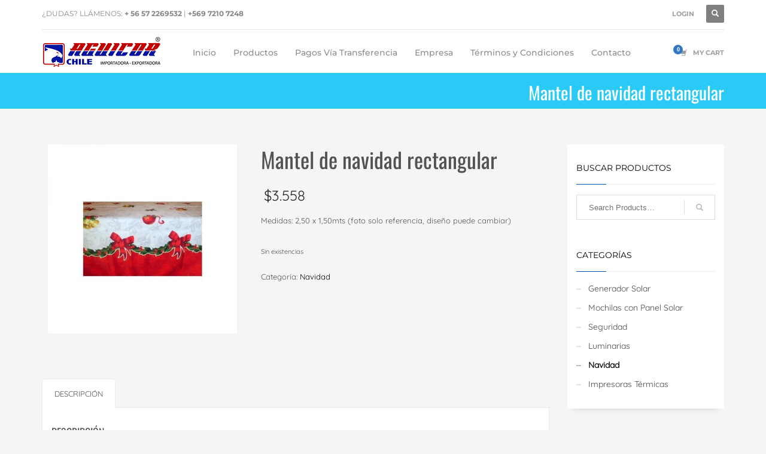

--- FILE ---
content_type: text/css; charset=utf-8
request_url: https://aguicorchile.cl/wp-content/plugins/jumbo-by-bonfire/jumbo.css?ver=1
body_size: 3767
content:
/*************************************************************
[TABLE OF CONTENTS]

- MENU BUTTONS  WRAPPER
- MAIN MENU BUTTON
- ALTERNATE CLOSE BUTTON
- SECONDARY MENU BUTTON
- USER GRAVATAR
- HEADING IMAGE
- MAIN MENU
- MAIN SUB-MENU
- MAIN MENU (COLUMN-BASED)
- MAIN MENU DIRECTIONAL SLIDES
- SECONDARY MENU TOOLTIP
- SECONDARY MENU
- SECONDARY SUB-MENU
- SECONDARY SUB-MENU ARROW
- SECONDARY MENU ICONS
- SCROLLBAR STYLING
- MISC
*************************************************************/


/* MENU BUTTONS WRAPPER
**************************************************/
.jumbo-buttons-wrapper {
	position:fixed;
	top:0;
	left:0;
	height:62px;
	z-index:999999;
}


/* MAIN MENU BUTTON
**************************************************/
.jumbo-menu-button {
	-webkit-tap-highlight-color:rgba(0,0,0,0);

	background-color:#E73213;
	float:left;
	padding:18px 25px 16px 23px;
	text-decoration:none;
	cursor:pointer;
	
	-webkit-transition:all .25s ease;
	-moz-transition:all .25s ease;
	transition:all .25s ease;
}
.jumbo-menu-button:hover,
.jumbo-menu-button-active {
	background-color:#FB4627;
}
.jumbo-menu-button::before,
.jumbo-menu-button::after,
.jumbo-menu-button div.jumbo-menu-button-middle {
	background-color:#fff;
	content:'';
	display:block;
	width:24px;
	height:4px;
	margin:4px 0;

	-moz-transition:all .25s ease-in-out;
	-webkit-transition:all .25s ease-in-out;
	transition: all.25s ease-in-out;
}
/* menu button text label */
.jumbo-menu-button-label::before {
	position:absolute;
	bottom:7px;
	left:-1px;
	right:0;
	margin:0 auto;
	text-align:center;
	color:#fff;
	font-family:'Montserrat',arial,tahoma,verdana;
	font-weight:700;
	font-size:9px;
    
    -webkit-transition:all .25s ease;
	-moz-transition:all .25s ease;
	transition:all .25s ease;
}


/* ALTERNATE CLOSE BUTTON
**************************************************/
.jumbo-alternate-close-button {
	position:fixed;
	top:20px;
	right:20px;
	width:45px;
	height:45px;
	cursor:pointer;
}
.jumbo-alternate-close-button::before,
.jumbo-alternate-close-button::after {
	content:'';
	position:absolute;
	top:21px;
	left:0;
	width:45px;
	height:2px;
	background-color:#ccc;
	
	-webkit-border-radius:50px;
	-moz-border-radius:50px;
	border-radius:50px;

	-webkit-transition: all .15s ease;
	-moz-transition: all .15s ease;
	transition: all .15s ease;
}
.jumbo-alternate-close-button::before {
	-webkit-transform:rotate(45deg);
	-moz-transform:rotate(45deg);
	transform:rotate(45deg);
}
.jumbo-alternate-close-button::after {
	-webkit-transform:rotate(-45deg);
	-moz-transform:rotate(-45deg);
	transform:rotate(-45deg);
}


/* SECONDARY MENU BUTTON
**************************************************/
.jumbo-secondary-menu-button {
    position:relative;
	-webkit-tap-highlight-color:rgba(0,0,0,0);

	background-color:#E73213;
	border-left:1px solid #FB4627;
	float:left;
	width:27px;
	height:62px;
	text-decoration:none;
	cursor:pointer;
	
	-webkit-transition: all .25s ease;
	-moz-transition: all .25s ease;
	transition: all .25s ease;
}
.jumbo-secondary-menu-button::before {
    content:'';
    position:absolute;
	width:0;
	height:0;
	margin:0 auto;
    padding:0;  
	border-left:4px solid transparent;
	border-right:4px solid transparent;
	top:32px;
    left:9px;

	/* tooltip color */
	border-top:4px solid #fff;
}
.jumbo-secondary-menu-button:hover,
.jumbo-secondary-menu-button-active {
	background-color:#FB4627;
}
.jumbo-secondary-menu-button i {
	margin:24px 0 0 10px;
	/* webkit top margin */
	-webkit-margin-before:25px;
	font-size:12px;
	color:#fff;
	
	-webkit-transition: all .25s ease;
	-moz-transition: all .25s ease;
	transition: all .25s ease;
}


/* USER GRAVATAR
**************************************************/
.jumbo-gravatar-wrapper {
    position:relative;
}
.jumbo-gravatar-wrapper,
.jumbo-gravatar-wrapper a {
	width:62px;
	height:62px;
	cursor:pointer;
	float:left;
	padding:0;
	background:#1C2024;
}
.jumbo-gravatar-wrapper img {
	-webkit-transition:all .4s ease;
	-moz-transition:all .4s ease;
	transition:all .4s ease;
}
.jumbo-gravatar-tooltip-wrapper {
	position:absolute;
    top:-1000%;
    left:50%;
    white-space:nowrap;
	pointer-events:none;
	opacity:0;
    
	padding:7px 13px 6px 13px;
		
	font-family:'Montserrat',arial,tahoma,verdana;
	font-weight:700;
	font-size:10px;
	text-align:center;
	
	/* tooltip text color */
	color:#A6BFCD;
	/* tooltip background color*/
	background-color:#fff;
	
	-webkit-border-radius:1px;
	-moz-border-radius:1px;
	border-radius:1px;
	
	-webkit-box-shadow: 0px 0px 2px 0px rgba(50, 50, 50, 0.2);
	-moz-box-shadow: 0px 0px 2px 0px rgba(50, 50, 50, 0.2);
	box-shadow: 0px 0px 2px 0px rgba(50, 50, 50, 0.2);
	
    -webkit-transform:translateX(-50%) translateY(-5px);
	-moz-transform:translateX(-50%) translateY(-5px);
	transform:translateX(-50%) translateY(-5px);
	
	-webkit-transition:opacity .4s ease, -webkit-transform .4s ease;
	-moz-transition:opacity .4s ease, -moz-transform .4s ease;
	transition:opacity .4s ease, transform .4s ease;
}
.jumbo-gravatar-tooltip-wrapper-active {
	top:72px;
	opacity:1;
	
	-webkit-transform:translateX(-50%) translateY(0);
	-moz-transform:translateX(-50%) translateY(0);
	transform:translateX(-50%) translateY(0);
}
.jumbo-gravatar-tooltip-wrapper::before {
    content:'';
    position:absolute;
	width:0;
	height:0;
	margin:0 0 0 -4px;
    padding:0;  
	border-left:4px solid transparent;
	border-right:4px solid transparent;
	top:-4px;
    left:50%;

	/* tooltip color */
	border-bottom:4px solid #fff;
}


/* HEADING IMAGE
**************************************************/
.jumbo-heading-image-wrapper {
	margin:25px 50px 50px 50px;
}
.jumbo-heading-image-wrapper img {
	height:auto;
    min-width:100px;
}


/* MAIN MENU
**************************************************/
.jumbo-by-bonfire-wrapper {
    position:fixed;
    top:0;
    left:0;
	width:100%;
	height:100%;
    height:100vh;
	z-index:999996;
	
	opacity:0;
            
    -webkit-transform:translateY(-100%);
    -moz-transform:translateY(-100%);
    transform:translateY(-100%);

    -webkit-transition:opacity .5s ease 0s, -webkit-transform 0s ease .5s;
    -moz-transition:opacity .5s ease 0s, -moz-transform 0s ease .5s;
    transition:opacity .5s ease 0s, transform 0s ease .5s;
    
    /* smooth scroll on touch devices */
	-webkit-overflow-scrolling:touch;
}
/* the main menu */
.jumbo-main-menu-wrapper {
    position:absolute;
    z-index:11;
    top:0;
    left:0;
	width:100%;
	height:100%;

	text-align:center;
}
.jumbo-main-menu-wrapper-inner {
	width:100%;
	height:100%;
	overflow-y:auto;
}
.jumbo-main-menu-wrapper-inner-inner {
	width:100%;
	height:100%;
	display:table;
}
.jumbo-by-bonfire {
	position:relative;
	width:100%;
	height:100%;
	vertical-align:middle;
	display:table-cell;
}
.jumbo-by-bonfire ul { margin:25px; }
.jumbo-by-bonfire li {
	list-style:none;
	margin:0 auto;
	padding:0 0 10px 0;
}
.jumbo-by-bonfire .menu > li > a {
	-webkit-tap-highlight-color:rgba(0,0,0,0);
	
	font-size:40px;
	line-height:40px;
	font-family:'Montserrat',arial,tahoma,verdana;
	font-weight:700;
	color:#fff;
    display:block;
    
    -webkit-transition:all .25s ease;
	-moz-transition:all .25s ease;
	transition:all .25s ease;
}
.jumbo-by-bonfire a,
.jumbo-by-bonfire a:hover { text-decoration:none; }
.jumbo-by-bonfire .menu > li > a > span {
	font-family:'Montserrat',arial,tahoma,verdana;
	font-weight:400;
	letter-spacing:.19em;
	font-size:13px;
	color:#D8D5D5;
	padding:0;
	margin:12px 0 0 0;
    display:block;
    
    -webkit-transition:all .25s ease;
	-moz-transition:all .25s ease;
	transition:all .25s ease;
}
.jumbo-by-bonfire .menu > li > a:hover,
.jumbo-by-bonfire .sub-menu > li > a:hover,
.jumbo-by-bonfire .menu > li > a:hover > span {
	opacity:1;
}
/* the dotted overlay */
.jumbo-dot-overlay {
    position:absolute;
    z-index:10;
    top:0;
    left:0;
    opacity:.25;
	width:100%;
	height:100%;
	
	background-image:url(images/dot-overlay.png);
	background-repeat:repeat-both;
}
/* Retina display .jumbo-dot-overlay */
@media only screen and (-webkit-min-device-pixel-ratio: 1.5),
       only screen and (min--moz-device-pixel-ratio: 1.5),
       only screen and (min-resolution: 240dpi)
{
.jumbo-dot-overlay { background-size:10px 10px !important; background-image: url(images/dot-overlay@2x.png);}
}
/* the background image */
.jumbo-background-image {
    position:absolute;
    z-index:9;
    top:0;
    left:0;
    opacity:.3;
	width:100%;
	height:100%;
	background-size:cover;
	background-repeat:no-repeat;
	background-position:top center;
}
/* the background color */
.jumbo-background-color {
	position:absolute;
    z-index:8;
    top:0;
    left:0;
	width:100%;
	height:100%;
	
	/* main menu background color */
	background-color:#000;
}


/* MAIN SUB-MENU
**************************************************/
.jumbo-by-bonfire li ul.sub-menu { margin:10px 0 0 0; }
/* hide descriptions for sub-menu items */
.jumbo-by-bonfire li ul.sub-menu > li > a > span {
	display:none;
}
/* make main menu's sub-menu horizontal */
.jumbo-by-bonfire .sub-menu > li {
	display:inline-block;
	list-style-type:none;
	margin:0;
    line-height:18px;
}
.jumbo-by-bonfire .sub-menu > li > a {
    font-family:'Montserrat',arial,tahoma,verdana;
	font-weight:700;
	color:#fff;
	font-size:17px;
    padding:5px 10px;
	
	-webkit-transition:all .25s ease;
	-moz-transition:all .25s ease;
	transition:all .25s ease;
}


/* MAIN MENU (COLUMN-BASED)
**************************************************/
.jumbo-by-bonfire-column .menu > li {
	position:relative;
	display:inline-block;
	vertical-align:top;
	margin:0 18px 50px 18px;
    min-width:265px;
}
.jumbo-by-bonfire-column .menu > li > a {
    position:relative;
    display:block;
    margin-bottom:62px;
}
.jumbo-by-bonfire-column .menu > li > a::before {
    pointer-events:none;
    content:'';
    position:absolute;
    display:block;
    bottom:-41px;
    left:0;
    width:100%;
    height:27px;
    background-image:url('images/divider-01.svg');
    background-size:51px 27px;
    background-repeat:no-repeat;
    background-position:center center;
    opacity:.6;
}
.jumbo-by-bonfire-column .menu > li > a::after {
    pointer-events:none;
    content:'';
    position:absolute;
    display:block;
    bottom:-42px;
    left:0;
    width:100%;
    height:28px;
    background-image:url('images/divider-line.svg');
    background-repeat:no-repeat;
    background-position:center center;
    opacity:.2;
}
.jumbo-by-bonfire-column .sub-menu > li {
	display:block !important;
}


/* MAIN MENU DIRECTIONAL SLIDES
**************************************************/
.jumbo-appearance-top {
	-webkit-transform:translateY(-100%);
	-moz-transform:translateY(-100%);
	transform:translateY(-100%);
}
.jumbo-appearance-bottom {
	-webkit-transform:translateY(100%);
	-moz-transform:translateY(100%);
	transform:translateY(100%);
}
.jumbo-appearance-left {
	-webkit-transform:translateX(-100%);
	-moz-transform:translateX(-100%);
	transform:translateX(-100%);
}
.jumbo-appearance-right {
	-webkit-transform:translateX(100%);
	-moz-transform:translateX(100%);
	transform:translateX(100%);
}
.jumbo-appearance-top,
.jumbo-appearance-bottom,
.jumbo-appearance-left,
.jumbo-appearance-right {
    -webkit-transition:opacity 0s ease .5s, -webkit-transform .5s ease 0s;
    -moz-transition:opacity 0s ease .5s, -moz-transform .5s ease 0s;
    transition:opacity 0s ease .5s, transform .5s ease 0s;
}
.jumbo-menu-active {
    opacity:1;

    -webkit-transform:translateY(0) translateX(0);
    -moz-transform:translateY(0) translateX(0);
    transform:translateY(0) translateX(0);
    
    -webkit-transition:opacity .5s ease 0s, -webkit-transform 0s ease 0s;
    -moz-transition:opacity .5s ease 0s, -moz-transform 0s ease 0s;
    transition:opacity .5s ease 0s, transform 0s ease 0s;
}
.jumbo-menu-active.jumbo-appearance-top,
.jumbo-menu-active.jumbo-appearance-bottom,
.jumbo-menu-active.jumbo-appearance-left,
.jumbo-menu-active.jumbo-appearance-right {
    -webkit-transition:opacity 0s ease 0s, -webkit-transform .5s ease 0s;
    -moz-transition:opacity 0s ease 0s, -moz-transform .5s ease 0s;
    transition:opacity 0s ease 0s, transform .5s ease 0s;
}


/* SECONDARY MENU TOOLTIP
**************************************************/
/* secondary menu tooltip */
.jumbo-menu-tooltip {
    position:absolute;
    top:-7px;
    left:9px;
    right:0;
    margin:0 auto;
    width:10px;
    height:10px;
    display:none;
}
.jumbo-secondary-menu-button-active .jumbo-menu-tooltip {
    display:block !important;
}
.jumbo-menu-tooltip::before {
    content:'';
    position:absolute;
    z-index:99993;
	width:0;
	height:0;
	margin:0 auto;
    padding:0;  
	border-left:4px solid transparent;
	border-right:4px solid transparent;
	top:61px;
    
    -webkit-transform:translateX(-4px);
	-moz-transform:translateX(-4px);
	transform:translateX(-4px);

	/* tooltip color */
	border-bottom:4px solid #fff;
}


/* SECONDARY MENU
**************************************************/
/* main menu */
.jumbo-by-bonfire-secondary-wrapper {
    position:fixed;
    z-index:999999;
    top:58px;
    bottom:20px;
    left:-1000%;
    margin:0;
    padding:0;
    width:190px;
}
.jumbo-secondary-menu-active {
    left:67px;
}
.jumbo-by-bonfire-secondary {
    position:relative;
    z-index:99997;
    width:100%;
    top:0;
    right:0;
    left:0;
    overflow-y:auto;
    overflow-x:hidden;
    max-height:100%;
    border-radius:2px;
    background-color:#fff;
    
    -webkit-box-shadow:1px 1px 1px 1px rgba(0,0,0,0.1);
    -moz-box-shadow:1px 1px 1px 1px rgba(0,0,0,0.1);
    box-shadow:1px 1px 1px 1px rgba(0,0,0,0.1);
    
    -webkit-transform:translateY(-7px);
    -moz-transform:translateY(-7px);
    transform:translateY(-7px);
    
    -webkit-transition:all .25s ease;
	-moz-transition:all .25s ease;
	transition:all .25s ease;
    
    -webkit-box-shadow: 0px 0px 3px 0px rgba(50, 50, 50, 0.3);
	-moz-box-shadow: 0px 0px 3px 0px rgba(50, 50, 50, 0.3);
	box-shadow: 0px 0px 3px 0px rgba(50, 50, 50, 0.3);
}
.smooth-scroll {
    /* smooth scroll on touch devices */
	-webkit-overflow-scrolling:touch;
}
.jumbo-secondary-menu-active .jumbo-by-bonfire-secondary {
    -webkit-transform:translateY(0);
	-moz-transform:translateY(0);
	transform:translateY(0);
}
.jumbo-by-bonfire-secondary ul {
    display:block;
	width:100%;
	list-style-type:none;
	margin:0;
	padding:0;
}
/* individual main menu items */
.jumbo-by-bonfire-secondary ul li {
    position:relative;
	width:100%;
	min-height:43px;
	list-style-type:none;
	margin:0;
	padding:0;
	text-align:left;
    overflow-x:hidden;
    
    -webkit-transition:all .2s ease;
	-moz-transition:all .2s ease;
	transition:all .2s ease;
}
.jumbo-by-bonfire-secondary ul li a {
	font-family:'Montserrat',arial,tahoma,verdana;
	font-weight:400;
	font-size:11px;
    line-height:16px;
	color:#65696C;
	margin:0;
	padding:16px 10px 11px 12px;
	display:inline-block;
	text-decoration:none;
    width:100%;
	
	-webkit-transition:all .2s ease;
	-moz-transition:all .2s ease;
	transition:all .2s ease;
    
    /* remove the flickering effect of a tapped link/button when on a touch device */
	-webkit-tap-highlight-color:rgba(0,0,0,0);
}
.jumbo-by-bonfire-secondary ul li a:hover {
	color:#111;
}
/* secondary menu item hover background color (top-level items only)*/
.jumbo-by-bonfire-secondary .menu > li > a:hover { background-color:#F9F9F9; }
/* menu description */
.jumbo-menu-item-description {
    margin-top:4px;
    margin-bottom:2px;
	font-size:10px;
	line-height:14px;
	color:#A1A19E;
    padding-right:20px;
    
    -webkit-transition:all .2s ease;
	-moz-transition:all .2s ease;
	transition:all .2s ease;
}
/* don't let top-level menu items overlap sub-menu arrows (for cases when descriptions entered) */
.jumbo-by-bonfire-secondary ul li.menu-item-has-children > a { width:100%; padding-right:45px; }
.jumbo-by-bonfire-secondary ul li.menu-item-has-children > a .jumbo-menu-item-description { padding-right:0; }


/* SECONDARY SUB-MENU
**************************************************/
.jumbo-by-bonfire-secondary .menu {
	list-style:none;
	margin:0;
	padding:0;
}
.jumbo-by-bonfire-secondary ul.sub-menu {
	list-style:none;
	margin:0;
	padding:0;
	display:none;
    background-color:#F8F8F7;
}
/* sub-menu items */
.jumbo-by-bonfire-secondary .sub-menu a {
	color:#848482;
	margin:0;
}
.jumbo-by-bonfire-secondary .sub-menu a:hover {
	color:#111;   
}
/* show border on top-level items only */
.jumbo-by-bonfire-secondary .menu > li { border-bottom:1px solid #E7E7E7; }
/* no border on last menu item */
.jumbo-by-bonfire-secondary .menu li:last-child { border-bottom:none; }
/* show top border on first child only */
.jumbo-by-bonfire-secondary ul.sub-menu > li:first-child {
	border-top:1px solid #E7E7E7;
}
.jumbo-by-bonfire-secondary .menu li:first-child,
.jumbo-by-bonfire-secondary ul.sub-menu > li li:first-child {
	border-top:none;
}
/* sub-menu item divider */
.jumbo-by-bonfire-secondary ul li ul li:after {
    position:absolute;
    top:0;
    left:5px;
    right:5px;
    content:'';
    height:1px;
    background-color:#E6E6E6;
}
.jumbo-by-bonfire-secondary ul.menu > li > ul.sub-menu > li:first-child:after {
    display:none;
}


/* SECONDARY SUB-MENU ARROW
**************************************************/
/* sub-menu arrow */
.jumbo-sub-arrow {
    position:absolute;
    cursor:pointer;
    top:0;
    right:0;
    width:40px;
    height:100%;
    
    /* remove the highlight of a tapped link when on a touch device */
	-webkit-tap-highlight-color:rgba(0,0,0,0);
}
.jumbo-sub-arrow-inner {
    position:relative;
    display:block;
    top:10px;
    right:0;
    width:40px;
    height:27px;
    border-left:1px solid #E7E7E7;
}
.jumbo-sub-arrow-inner::before,
.jumbo-sub-arrow-inner::after {
    position:absolute;
    content:'';
    display:block;
    top:13px;
    width:7px;
    height:2px;
    background-color:#BBBBBA;
    
    -webkit-transition:all .5s ease;
	-moz-transition:all .5s ease;
	transition:all .5s ease;
}
.jumbo-sub-arrow-inner::before {
    left:12px;
    -webkit-transform:rotate(45deg);
	-moz-transform:rotate(45deg);
	transform:rotate(45deg);
}
.jumbo-sub-arrow-inner::after {
    left:16px;
    -webkit-transform:rotate(-45deg);
	-moz-transform:rotate(-45deg);
	transform:rotate(-45deg);
}
.jumbo-sub-arrow:hover .jumbo-sub-arrow-inner::before,
.jumbo-sub-arrow:hover .jumbo-sub-arrow-inner::after { background-color:#555; }
/* submenu arrow animation */
.jumbo-by-bonfire-secondary span.jumbo-submenu-active span::before {
    -webkit-transform:rotate(-45deg);
    -moz-transform:rotate(-45deg);
    transform:rotate(-45deg);
}
.jumbo-by-bonfire-secondary span.jumbo-submenu-active span::after {
    -webkit-transform:rotate(45deg);
    -moz-transform:rotate(45deg);
    transform:rotate(45deg);
}


/* SECONDARY MENU ICONS
**************************************************/
.jumbo-by-bonfire-secondary ul li a i,
.jumbo-by-bonfire-secondary .sub-menu a i {
    font-size:12px;
	float:left;
	margin:2px 8px 0 0;
	
	-webkit-transition:all .2s ease;
	-moz-transition:all .2s ease;
	transition:all .2s ease;
}
.jumbo-by-bonfire-secondary ul li a i {
	color:#65696C;
}
.jumbo-by-bonfire-secondary .sub-menu a i {
	color:#848482;
}
.jumbo-by-bonfire-secondary ul li a:hover i,
.jumbo-by-bonfire-secondary .sub-menu a:hover i {
	color:#181818;
}
/* highlighted menu item */
.jumbo-by-bonfire-secondary ul li.marker > a { border-left:3px solid #C5BD21; }


/* SCROLLBAR STYLING
**************************************************/
.scroll-wrapper {
	overflow:hidden !important;
	padding:0 !important;
	position:relative;
}
.scroll-wrapper > .scroll-content {
	border:none !important;
	box-sizing:content-box !important;
	height:auto;
	left:0;
	margin:0;
	max-height:none !important;
	max-width:none !important;
	overflow:scroll !important;
	position:relative !important;
	top:0;
	width:auto !important;
}
.scroll-wrapper > .scroll-content::-webkit-scrollbar {
	height:0;
	width:0;
}
.scroll-element {
	display:none;
}
.scroll-element.scroll-x.scroll-scrollx_visible,
.scroll-element.scroll-y.scroll-scrolly_visible {
	display:block;
}
.jumbo-main-menu-wrapper-inner > .scroll-element,
.jumbo-main-menu-wrapper-inner > .scroll-element div {
	border:none;
	margin:0;
	padding:0;
	position:absolute;
	z-index:9999999999;
}
.jumbo-main-menu-wrapper-inner > .scroll-element div {
	display:block;
	height:100%;
	left:0;
	top:0;
	width:100%;
}
.jumbo-main-menu-wrapper-inner > .scroll-element.scroll-x {
	bottom:0;
	height:8px;
	left:0;
	width:100%;
}
.jumbo-main-menu-wrapper-inner > .scroll-element.scroll-y {
	max-height:100%;
	right:5px;
	top:5px;
    bottom:5px;
	width:3px;
}
.jumbo-main-menu-wrapper-inner > .scroll-element .scroll-element_outer {
	overflow:hidden;
}
.jumbo-main-menu-wrapper-inner > .scroll-element .scroll-bar { background-color:#BE8431; }

/* update scrollbar offset if both scrolls are visible */
.jumbo-main-menu-wrapper-inner > .scroll-element.scroll-x.scroll-scrolly_visible .scroll-element_track { left:-12px; }
.jumbo-main-menu-wrapper-inner > .scroll-element.scroll-y.scroll-scrollx_visible .scroll-element_track { top:-12px; }

.jumbo-main-menu-wrapper-inner > .scroll-element.scroll-x.scroll-scrolly_visible .scroll-element_size { left: -12px; }
.jumbo-main-menu-wrapper-inner > .scroll-element.scroll-y.scroll-scrollx_visible .scroll-element_size { top: -12px; }


/* MISC
**************************************************/
/* push down jumbo if WordPress toolbar is active */
.jumbo-wp-toolbar {
	margin-top:32px;
}
@media screen and (max-width: 782px) {
.jumbo-wp-toolbar {
	margin-top:46px;
}
}

--- FILE ---
content_type: text/css; charset=utf-8
request_url: https://aguicorchile.cl/wp-content/plugins/yith-woocommerce-social-login-premium/assets/css/frontend.css?ver=1.21.0
body_size: -15
content:
.ywsl-social {
    text-decoration: none;
    display: inline-block;
    margin-right: 2px;
    margin-bottom: 5px;
    padding: 0;
    background: transparent;
    border: none;
    cursor: pointer;
}

.ywsl-box {
    display: none;
}

/*my account*/
td.sl-provider {
    text-align: center;
    /*width: 10%;*/
}

td.sl-username {
    text-align: left;
    /*width: 60%;*/
}

td.sl-unlink {
    text-align: right;
    /*width: 30%;*/
}

.sl-username span {
    margin-right: 10px;
    display: inline-block;
    width: 30px;
    height: 30px;
    vertical-align: middle;
}

.sl-unlink form {
    margin: 0;
    float: right;
}

.my_account_social td {
    border: 0;
    vertical-align: middle;
}

.my_account_social .social_unlink .button {
    text-transform: none;
}


--- FILE ---
content_type: text/javascript; charset=utf-8
request_url: https://aguicorchile.cl/wp-content/plugins/hg-before-and-after//assets/js/beforeafter.min.js?ver=1.0.0
body_size: 773
content:
(function($) {

	$.fn.beforeAfter = function( options ) {
		return this.each(function(e){
			new beforeAfter($(this), options);
		});
	}

	beforeAfter = function(element, options) {

		var dragBar;

		// DefaultSettings
		this.options = $.extend({
			auto     : true,
			position : 'vertical',
			revealOnClick: false
		}, options);

		dragBar = element.find('.beforeAfter-dragBar');

		element.addClass('beforeAfter--' + this.options.position );
		// Cache the active element
		this.activeElement = element;
		this.dragBar = dragBar;

		// Set initial after image width
		this.setAfterImageWidth();
		if( this.options.auto ){
			element.on('mouseover', this.startDrag.bind(this));
			element.on('mouseout', function(){
				$(document).off('mousemove', this.onMouseMove);
			});
		}
		else {

			// Add event listeners
			dragBar.on('mousedown touchstart', this.startDrag.bind(this));

			if ( this.options.revealOnClick ){

				element.on('click', this.onMouseMove.bind(this));
			}

			// Disable move on mouseup
			$(document).on('mouseup touchend touchcancel', function(){
				$(document).off('mousemove', this.onMouseMove);
			});
		}

		$(window).on('resize', this.setAfterImageWidth.bind(this));

	}


  beforeAfter.prototype.startDrag = function(event) {
	event.preventDefault();
	$(document).on('mousemove touchmove', this.onMouseMove.bind(this));

  }

  beforeAfter.prototype.setAfterImageWidth = function() {
	var imageWidth, afterImage;
	// Set the after image height
	imageWidth = $('> img', this.activeElement).outerWidth();
	afterImage = $( '.beforeAfter-imgAfter img', this.activeElement );
	afterImage.css('width', imageWidth);
  }

  beforeAfter.prototype.onMouseMove = function(event) {
	if(event.pageX || event.pageY) {
		event.preventDefault();
	}
	if( this.options.position === 'vertical' ) {
		// Check if it's a mouse or touch event and pass along the correct value
		var moveX = (event.pageX) ? event.pageX : event.originalEvent.touches[0].pageX;
		var parentOffset = this.activeElement.offset();
		var relX = moveX - parentOffset.left;
		var maxL = (this.activeElement.outerWidth() - this.dragBar.outerWidth());

		//Prevent going off limits
		if(relX > maxL) relX = maxL;
		else if(relX < 0) relX = 0;

		var widthValue = relX*100/this.activeElement.outerWidth();

		this.dragBar.css('left', widthValue + '%');
		this.activeElement.find('.beforeAfter-imgAfter').css('width', widthValue + '%');

	}
	else{
		var moveY = (event.pageY) ? event.pageY : event.originalEvent.touches[0].pageY;
		var parentOffset = this.activeElement.offset();

		var relY = moveY - parentOffset.top;
		var maxT = (this.activeElement.outerHeight() - this.dragBar.outerHeight());

		//Prevent going off limits
		if(relY > maxT) relY = maxT;
		else if(relY < 0) relY = 0;

		var heightValue = relY*100/this.activeElement.outerHeight()+'%';

		this.dragBar.css('top', heightValue);
		this.activeElement.find('.beforeAfter-imgAfter').css('height', heightValue );
	}
  }

 function ZnHook_beforeAfter(scope) {

	var BFcontainer = scope ? scope.find('.beforeAfter') : $('.beforeAfter');

	BFcontainer.each(function(){
		var el = $(this);
		var options = {
			auto:			el.data('auto') === 1,
			position:		el.data('position'),
			revealOnClick:  el.data('reveal') === 1
		}
		el.beforeAfter(options);
	});
 }


	ZnHook_beforeAfter();
	// Refresh events on new content
	$(document).on('ZnNewContent',function(e){
		ZnHook_beforeAfter( e.content );
	});

}(jQuery));